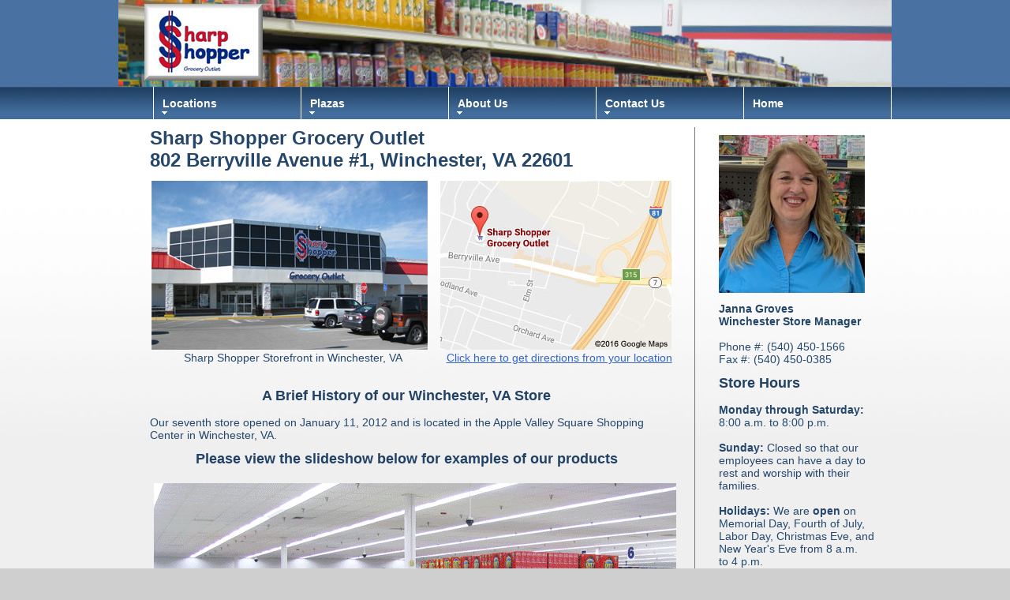

--- FILE ---
content_type: text/html
request_url: http://www.sharpshopper.net/Sharp_Shopper_Winchester.html
body_size: 4598
content:
<!DOCTYPE html PUBLIC "-//W3C//DTD XHTML 1.0 Transitional//EN" "http://www.w3.org/TR/xhtml1/DTD/xhtml1-transitional.dtd">
<!-- saved from url=(0014)about:internet -->
<html><!-- InstanceBegin template="/Templates/SS_template.dwt" codeOutsideHTMLIsLocked="false" -->
	<head>
    
<!-- Google Tag Manager -->
<script>(function(w,d,s,l,i){w[l]=w[l]||[];w[l].push({'gtm.start':
new Date().getTime(),event:'gtm.js'});var f=d.getElementsByTagName(s)[0],
j=d.createElement(s),dl=l!='dataLayer'?'&l='+l:'';j.async=true;j.src=
'https://www.googletagmanager.com/gtm.js?id='+i+dl;f.parentNode.insertBefore(j,f);
})(window,document,'script','dataLayer','GTM-MZJQNLJ');</script>
<!-- End Google Tag Manager -->

	<!-- InstanceBeginEditable name="doctitle" -->
	<title>Sharp Shopper Grocery Outlet - Winchester Store</title>
	<meta name="keywords" content="grocery outlet, discount grocery, closeout groceries, overstock, surplus" />
    <meta name="Description" content="Sharp Shopper Grocery Outlet features closeouts from the grocery industry that Save You Money!" />
	<!-- InstanceEndEditable -->
    <link href="_css/stylesheet_1.css" rel="stylesheet" type="text/css" />
		<script src="SpryAssets/SpryMenuBar.js" type="text/javascript"></script>
		<link href="SpryAssets/SpryMenuBarHorizontal.css" rel="stylesheet" type="text/css" />
		<!-- InstanceBeginEditable name="head" -->
		<link href="_css/stylesheet_1.css" rel="stylesheet" type="text/css" />
		<script type="text/javascript">
<!--
function MM_preloadImages() { //v3.0
  var d=document; if(d.images){ if(!d.MM_p) d.MM_p=new Array();
    var i,j=d.MM_p.length,a=MM_preloadImages.arguments; for(i=0; i<a.length; i++)
    if (a[i].indexOf("#")!=0){ d.MM_p[j]=new Image; d.MM_p[j++].src=a[i];}}
}

function MM_swapImgRestore() { //v3.0
  var i,x,a=document.MM_sr; for(i=0;a&&i<a.length&&(x=a[i])&&x.oSrc;i++) x.src=x.oSrc;
}

function MM_findObj(n, d) { //v4.01
  var p,i,x;  if(!d) d=document; if((p=n.indexOf("?"))>0&&parent.frames.length) {
    d=parent.frames[n.substring(p+1)].document; n=n.substring(0,p);}
  if(!(x=d[n])&&d.all) x=d.all[n]; for (i=0;!x&&i<d.forms.length;i++) x=d.forms[i][n];
  for(i=0;!x&&d.layers&&i<d.layers.length;i++) x=MM_findObj(n,d.layers[i].document);
  if(!x && d.getElementById) x=d.getElementById(n); return x;
}

function MM_swapImage() { //v3.0
  var i,j=0,x,a=MM_swapImage.arguments; document.MM_sr=new Array; for(i=0;i<(a.length-2);i+=3)
   if ((x=MM_findObj(a[i]))!=null){document.MM_sr[j++]=x; if(!x.oSrc) x.oSrc=x.src; x.src=a[i+2];}
}
//-->
        </script>
		<!-- InstanceEndEditable -->
    
</head>
	<body>
    
<!-- Google Tag Manager (noscript) -->
<noscript><iframe src="https://www.googletagmanager.com/ns.html?id=GTM-MZJQNLJ"
height="0" width="0" style="display:none;visibility:hidden"></iframe></noscript>
<!-- End Google Tag Manager (noscript) -->


		<div class="bannerArea">
		  <div class="container">
<div class="toplogo"></div>
				<div style="clear:both;"><span class="toplogo">\<img src="Images/Sharp Shopper Grocery Outlet Logo.jpg" width="150" height="97" alt="Sharp Shopper Grocery Outlet Logo" /></span></div>
		  </div>
		</div>
		<div class="topnavigationArea">
			<div class="container"> 
				<div class="topnavigationgroup">
					<ul id="MenuBar1" class="MenuBarHorizontal">
                      <li><a class="MenuBarItemSubmenu" href="#">Locations</a>
                        <ul>
                          <li><a href="Sharp_Shopper_Belleville.html">Belleville, PA</a></li>
                          <li><a href="Sharp_Shopper_Butler.html">Butler, PA</a></li>
                          <li><a href="Sharp_Shopper_Ephrata.html">Ephrata, PA</a></li>
                          <li><a href="Sharp_Shopper_Knox.html">Knox, PA</a></li>
                          <li><a href="Sharp_Shopper_Leola.html">Leola, PA</a></li>
                          <li><a href="Sharp_Shopper_Middletown.html">Middletown, PA</a></li>
                          <li><a href="Sharp_Shopper_Harrisonburg.html">Harrisonburg, VA</a></li>
                          <li><a href="Sharp_Shopper_Waynesboro.html">Waynesboro, VA</a></li>
                          <li><a href="Sharp_Shopper_Winchester.html">Winchester, VA</a></li>
<li><a href="Sharp_Shopper_Corporate_Office.html">Corporate Office</a></li>
                          <li><a href="Sharp_Shopper_Ephrata_Distribution_Warehouse.html">Ephrata Distribution Warehouse</a></li>
                        </ul>
                      </li>
                      <li><a href="#" class="MenuBarItemSubmenu">Plazas</a>
                        <ul>
                          <li><a href="Linden_Centre.html" target="_blank">Linden Centre,<br />
                            Middletown, PA</a></li>
                          <li><a href="Sharp_Plaza.html" target="_blank">Sharp Plaza,<br />
                          Ephrata, PA</a></li>
                        </ul>
                      </li>
                <li><a href="#" class="MenuBarItemSubmenu">About Us</a>
                  <ul>
                    <li><a href="About_Us.html">Sharp Shopper - About Us</a></li>
                    <li><a href="Product_Dating_Information.html">Product Dating Information</a></li>
                  </ul>
              </li>
						<li><a class="MenuBarItemSubmenu" href="#">Contact Us</a>
						  <ul>
<li><a href="Contact_Us.html">Contact Information</a></li>
<li><a href="Customer_Comments.html">Customer Comments</a></li>
<li><a href="Employment_at_Sharp_Shopper.html">Employment at<br />
  Sharp Shopper</a></li>
</ul>
						</li>
						<li style="border-right-style: solid;"><a href="index.html">Home</a></li>
					</ul>
				</div>
				<div style="clear:both;"></div>
			</div>
		</div>
		<div class="contentArea">
			<div class="container"><!-- InstanceBeginEditable name="content" -->
				<div class="contentleft">
                <h1>Sharp Shopper Grocery Outlet<br />
                  802 Berryville Avenue #1, Winchester, VA 22601</h1>
					<table width="671" border="0" cellpadding="0">
					  <tr>
					    <td><img src="Images/Winchester/Winchester-Storefront-final.JPG" width="350" height="214" alt="Sharp Shopper Grocery Outlet Winchester Storefront" /></td>
					    <td>&nbsp;</td>
					    <td><a href="https://goo.gl/maps/44dUsof8KLw" target="_blank"><img src="Images/Winchester/Winchester-Store-Map.jpg" width="293" height="214" alt="Sharp Shopper Grocery Outlet Winchester Store Map" /></a></td>
				      </tr>
					  <tr>
					    <td class="PhotoNote"><div align="center">Sharp Shopper Storefront in Winchester, VA</div></td>
					    <td>&nbsp;</td>
					    <td class="PhotoNote"><div align="center"><a href="https://goo.gl/maps/44dUsof8KLw" target="_blank">Click here to get directions from your location</a></div></td>
				      </tr>
</table>
					<p>&nbsp;</p>		    
                  <h2 align="center">A Brief History of our Winchester, VA Store</h2>
                  <p>Our seventh store opened on January 11, 2012 and is located in the Apple Valley Square Shopping Center in Winchester, VA.  </p>
                  <h2 align="center">Please view the slideshow below for examples of our products</h2>

                  <table width="662" border="0" cellpadding="3">
                    <tr>
                      <td colspan="7"><img src="Images/Winchester/2016-Winchester-Slideshow.gif" alt="Winchester product slideshow" name="StoreSwap" width="662" height="447" id="StoreSwap" /></td>
                    </tr>
                  </table>
                  <p>&nbsp;</p>
                  <table width="671" border="0" cellpadding="0">
                    <tr>
                      <td width="246"><img src="Images/Winchester/John-Riley_b.jpg" width="130" height="172" alt="John Riley" /></td>
                      <td width="408"><div align="center"><h3>We accept cash, checks, EBT Cards (SNAP/food stamps), debit cards, and the following credit cards:</h3>
                        <br />
                        <img src="Images/cc_visa.gif" width="67" height="42" alt="visa" />
                        <img src="Images/cc_mastercard.gif" width="65" height="41" alt="mastercard" />
                        <img src="Images/cc_discover_network.jpg" width="67" height="43" alt="discover" /><br />
                      </div></td>
                      <td width="9">&nbsp;</td>
                    </tr>
                    <tr>
                      <td colspan="2"><h3>John Riley<br />
                        Assistant  Manager</h3>
                        <p>&nbsp;</p>
                        <p>&nbsp;</p>
                        <p>&nbsp;</p>
                        <p>&nbsp;</p>
                        <p>&nbsp;</p>
                        <p>&nbsp;</p>
                        <p>&nbsp;</p>
                        <p>&nbsp;</p>
                      <p>&nbsp;</p></td>
                      <td>&nbsp;</td>
                      <td>&nbsp;</td>
                    </tr>
                  </table>

			</div>
			<!-- InstanceEndEditable --><!-- InstanceBeginEditable name="sidebar" -->
			<div class="contentright">
			  <h1><img src="Images/Winchester/Janna-Groves.jpg" width="185" height="200" alt="Tina Smeltzer" /></h1>
			  <h3>Janna Groves <br />
			    Winchester Store Manager</h3> 
			  <p><br />
			    Phone #: (540) 450-1566 <br />
			    Fax #: (540) 450-0385<br />
</p>
<h2>  Store Hours<br />
</h2>
<p><strong>Monday through Saturday:</strong><br />
8:00 a.m. to 8:00 p.m.<br />
  <br />
  <strong>Sunday:</strong> Closed so that our employees can have a day to rest and worship with their families.<br />
  <br />
  <strong>Holidays:</strong> We are <strong>open </strong>on Memorial Day, Fourth of July, Labor Day, Christmas Eve, and  New Year's Eve from 8 a.m.<br />
to 4 p.m.<br />
  <br />
We are <strong>closed</strong> New Year's Day, Thanksgiving, and Christmas.</p>
<p><img src="Images/Sharp Shopper Grocery Outlet on facebook.png" width="32" height="32" alt="facebook" /> <a href="https://www.facebook.com/SharpShopperGroceryOutlet/" target="_blank">Find us on Facebook</a></p>
              <p><iframe frameborder="0" allowTransparency="true" style="border:none; overflow:hidden; width:100%; height: 25px; margin-top: 5px" scrolling="no" src="http://www.facebook.com/plugins/like.php?href=facebook.com%2FSharpShopperGroceryOutlet&amp;layout=button_count&amp;show_faces=false"></iframe></p>
<h2>Products</h2>
<p>Sharp Shopper features close-outs from the grocery industry. Closeouts become available because of overproduction, packaging changes, seasonal items, warehouse damage, or short date codes (<a href="Product_Dating_Information.html">click here for our Product Dating page</a>). </p>
<p> Inventories constantly change because of the changing availability of products. In addition to closeouts, Sharp Shopper offers fresh bread, dairy products, produce, bulk foods, soft drinks, etc. for your shopping convenience. See our &quot;<a href="About_Us.html">About Us</a>&quot; page for more information.<br />
  <br />
  Sharp Shopper operates under all the same state and federal Department of Agriculture regulations as any typical grocery store.</p>
<h2>Gift Cards Available</h2>
<table width="210" border="0" cellpadding="0">
  <tr>
    <td width="30">&nbsp;</td>
    <td><img src="Images/gift card.jpg" alt="gift card" width="116" height="74" id="Image5" /></td>
  </tr>
</table>
<br />
<p>Gift Cards can be purchased at any Sharp Shopper store by calling or stopping by in person.</p>
<p>&nbsp;</p>

            </div>
			<!-- InstanceEndEditable -->
			<div style="clear:both;"></div>
			</div>
		</div>
		<div class="footerArea">
      			<div class="container">   

				<div class="bottomnav"><a href="About_Us.html"><br />
			    About Us</a> &#8226; <a href="Contact_Us.html">Contact Us</a> &#8226; <a href="index.html">Home</a></div>

        
        

				<div class="copyright">&copy; 2026 Sharp Shopper, Inc. All rights reserved</div>
			</div>
		</div>
		
		<script type="text/javascript">
		<!--
		var MenuBar1 = new Spry.Widget.MenuBar("MenuBar1", {imgDown:"SpryAssets/SpryMenuBarDownHover.gif", imgRight:"SpryAssets/SpryMenuBarRightHover.gif"});
		//-->
		</script>
<script>
  (function(i,s,o,g,r,a,m){i['GoogleAnalyticsObject']=r;i[r]=i[r]||function(){
  (i[r].q=i[r].q||[]).push(arguments)},i[r].l=1*new Date();a=s.createElement(o),
  m=s.getElementsByTagName(o)[0];a.async=1;a.src=g;m.parentNode.insertBefore(a,m)
  })(window,document,'script','https://www.google-analytics.com/analytics.js','ga');

  ga('create', 'UA-48089999-1', 'auto');
  ga('send', 'pageview');

</script>		
		
	<!-- WiredMinds eMetrics tracking with Enterprise Edition V5.4 START -->
<script type='text/javascript' src='https://count.carrierzone.com/app/count_server/count.js'></script>
<script type='text/javascript'><!--
wm_custnum='a02abeee5d0cbcfa';
wm_page_name='index.html';
wm_group_name='/services/webpages/s/h/sharpshopper.net/public';
wm_campaign_key='campaign_id';
wm_track_alt='';
wiredminds.count();
// -->
</script>
<!-- WiredMinds eMetrics tracking with Enterprise Edition V5.4 END -->
</body>
<!-- InstanceEnd --><script>'undefined'=== typeof _trfq || (window._trfq = []);'undefined'=== typeof _trfd && (window._trfd=[]),_trfd.push({'tccl.baseHost':'secureserver.net'},{'ap':'cpbh-mt'},{'server':'p3plmcpnl510078'},{'dcenter':'p3'},{'cp_id':'10473173'},{'cp_cl':'8'}) // Monitoring performance to make your website faster. If you want to opt-out, please contact web hosting support.</script><script src='https://img1.wsimg.com/traffic-assets/js/tccl.min.js'></script></html>


--- FILE ---
content_type: text/css
request_url: http://www.sharpshopper.net/_css/stylesheet_1.css
body_size: 1018
content:
@charset "UTF-8";
/* --- CSS Document by Codify Design Studio - codifydesign.com --- */

body {
	margin: 0px;
	color: #777777;
	font-size: 12px;
	font-family: Arial;
	font-family: Arial, Verdana, Univers;
	background-color: #cfcfcf;
}

h1 {
	color: #25476C;
	font-size: 24px;
	font-weight: bold;
	margin-top: 0px;
	margin-right: 0px;
	margin-bottom: 10px;
	margin-left: 0px;
}
.h1Stretched {
	font-family: Arial, Helvetica, sans-serif;
	font-size: 36px;
	font-weight: bold;
	letter-spacing: 8px;
	color: #F00;
}

h2 {
	color: #214265;
	font-size: 18px;
	font-weight: bold;
	margin-top: 0px;
	margin-right: 0px;
	margin-bottom: 15px;
	margin-left: 0px;
}
h3 {
	color: #244669;
	margin-top: 12px;
	margin-bottom: 0px;
	font-weight: bold;
	font-size: 14px;
}
p {
	margin-top: 0px;
	margin-right: 0px;
	margin-bottom: 12px;
	margin-left: 0px;
	color: #25476C;
	font-size: 14px;
}
a          {
	color: #36C;
}
a:visited  { color: black; }
a:hover    { color: #5872f4; }

.container {
	width: 980px;
	margin-left: auto;
	margin-right: auto;
}
.bottomnav {
	margin-right: auto;
	width: 980px;
	font-family: Arial, Helvetica, sans-serif;
	font-size: 12px;
	margin-left: auto;
	text-align: center;
}



/* BANNER AREA */
.bannerArea {
	width: 100%;
	height: 110px;
	background-color: #4971a2;
	
}

.bannerArea .container {
	height:110px;
	background-image: url(../Images/banner_bkgd.jpg);
	background-repeat: no-repeat;
}

.bannernav {
	padding-top: 20px;
	float: right;
	color: #112c4c;
	font-size: 10px;
	font-family: Arial, Helvetica, Verdana, sans-serif;
}

.bannernav a { color: #ffffff; text-decoration: none; }
.bannernav a:visited { color: #ffffff; }
.bannernav a:hover { color: #112c4c; text-decoration: none; }

.toplogo {
	padding-left: 30px;
	padding-top: 5px;
}




/* TOP NAVIGATION AREA */
.topnavigationArea {
	width: 100%;
	background-image: url(../Images/topnav_bkgd.jpg);
	background-repeat:repeat-x;
	background-color: #436d9c;
}

.topnavigationgroup {
	margin: 0px;
	float: right;
	p/adding-right: 40px;
	background-image: url(../Images/topnav_bkgd.jpg);
	background-color: #436d9c;
    background-repeat:repeat-x;
}
.topnavigationgroup ul {
	margin: 0px;
}

.topnavigationitem {
	max-width: 167px;
	margin-left: 0px;
	padding-left: 10px;
	padding-top: 9px;
	padding-right: 10px;
	padding-bottom: 9px;
	border-left-style: solid;
	border-left-width: 1px;
	border-right-style: none;
	border-right-width: 1px;
	color: white;
	font-size: 14px;
	font-weight: bold;
	font-family: Arial, Helvetica, Verdana, sans-serif;
	float: left;
}

/* CONTENT AREA */
.contentArea {
	width: 100%;
	background-color: #f0eff0;
	background-image: url(../Images/content_bkgd_tile.jpg);
	background-repeat: repeat-x;	
}


.contentArea .container {
	padding-top: 10px;
	padding-bottom: 30px;
	background-color: #f0eff0;
	background-image: url(../Images/content_bkgd_tile.jpg);
	background-repeat: repeat-x;
}

.contentleft {
	width: 650px;
	padding-left: 40px;
	padding-right: 40px;
	float: left;
	border-right-style: solid;
	border-right-width: 1px;
}

.contentright {
	padding-top: 10px;
	float: left;
	padding-left: 30px;
	width: 210px;
}

.imageright {	
	margin-left: 5px;
	float: right;	
}


/* FOOTER AREA */
.footerArea {
	width: 100%;
	background-color: #cfcfcf;
	background-image: url(../Images/footer_bkgd_2.jpg);
	background-repeat: repeat-x;
}

.footerArea .container {
	height: 77px;
	background-image: url(../Images/footer_bkgd_2.jpg);
	background-repeat: repeat-x;
}

.copyright {
	padding-left: 40px;
	padding-top: 12px;
	color: #666666;
	font-size: 12px;
	font-family: Arial, Helvetica, Verdana, sans-serif;
}
.PhotoNote {
	font-family: Arial, Helvetica, sans-serif;
	font-size: 14px;
	color: #25476C;
}

